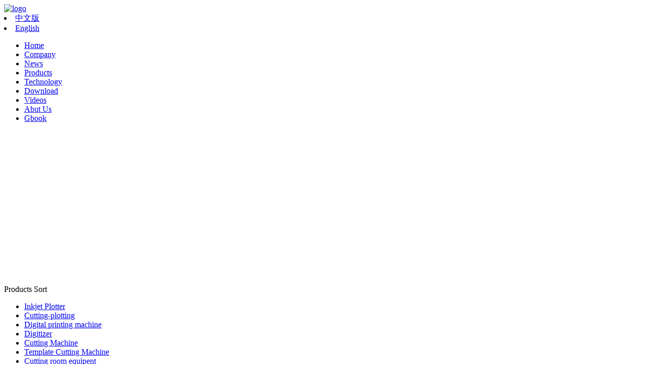

--- FILE ---
content_type: text/html
request_url: http://www.e-showcadcam.com/en/products/27.htm
body_size: 5889
content:
<!DOCTYPE html>
<html>
<head>
<meta http-equiv="Content-Type" content="text/html; charset=utf-8" />
<meta name="keywords" content="帛展国际纺织科技有限公司" />
<meta name="description" content="帛展国际纺织科技有限公司" />
<meta name="author" content="帛展国际纺织科技有限公司" />
<title>E-show Automatic Arm Cutter --- 帛展国际纺织科技有限公司</title>
<link rel="shortcut icon" href="http://www.e-showcadcam.com/favicon.ico" type="image/x-icon" />
<link rel="icon" href="http://www.e-showcadcam.com/favicon.ico" type="image/x-icon" />
<link rel="alternate" type="application/rss+xml" href="/en/rss/rss_products.xml" title="RSS 2.0 for (帛展国际纺织科技有限公司)E-show Automatic Arm Cutter" />
<link rel="alternate" type="application/atom+xml" href="/en/atom/atom_products.xml" title="Atom 1.0 for (帛展国际纺织科技有限公司)E-show Automatic Arm Cutter" />
<link rel="stylesheet" type="text/css" href="/templates/css_style/layout.css" />
<script type="text/javascript" src="/jscript/more_sort.js"></script>
<script type="text/javascript" src="/jscript/public.js"></script>
<script type="text/javascript" src="/jscript/usefor_user.js"></script>
<script type="text/javascript" src="/jscript/ajax.js" language="javascript"></script>
<script type="text/javascript" src="/jscript/new_common.js" language="javascript"></script>
<script type="text/javascript" src="/jscript/swfobject.js"></script>
<script type="text/javascript" src="/jscript/domtab.js" language="javascript"></script>
<script type="text/javascript" src="/templates/jscript/temp_public.js" language="javascript"></script>
<script type="text/javascript" src="/onlinejs/siteedit_initjs.asp"></script>
<script type="text/javascript" src="/templates/jscript/menu/jquery.min.js">
</script>
<script type="text/javascript" src="/templates/jscript/menu/ddsmoothmenu.js">
</script><!--[if IE 6]><script src="/templates/jscript/pngAlaph.js"></script>
<script>
			DD_belatedPNG.fix('.line, .container, .i_n_list, img, div, li, ul');
		</script><![endif]--></head>
<body>
<div class="header mauto clearfix">
<div class="logo" id="com_logo" editok="online">
<a href="/">
<img src="/upload/weblogo/2013121218012896.png" alt="logo" />
</a>
</div>
<div class="hotline" id="com_singles_i_iphone" editok="online">
<div class="lang">
<li class="color">
<a href="/?lan=cn_1">中文版</a>
</li>
<li class="color">
<a href="/?lan=en_2">English</a>
</li>
</div>
<span></span>
</div>
</div>
<div class="i_navbox">
<div class="i_nav mauto" id="com_mainmenu" editok="online">
<div id="smoothmenu1" class="ddsmoothmenu">
<ul>
<li class="navline">
<a href="/en/index.htm" class="nava">Home</a>
</li>
<li class="navline">
<a href="/en/single/menu_42.htm?menuid=42" class="nava">Company</a>
</li>
<li class="navline">
<a href="/en/news.htm" class="nava">News</a>
</li>
<li class="navline">
<a href="/en/products.htm" class="navactive">Products</a>
</li>
<li class="navline">
<a href="/en/menu_44.htm?menuid=44" class="nava">Technology</a>
</li>
<li class="navline">
<a href="/en/menu_45.htm?menuid=45" class="nava">Download</a>
</li>
<li class="navline">
<a href="/en/videos.htm" class="nava">Videos</a>
</li>
<li class="navline">
<a href="/en/single/menu_41.htm?menuid=41" class="nava">Abut Us</a>
</li>
<li>
<a href="/en/gbook.htm" class="nava">Gbook</a>
</li>
</ul>
</div>
</div>
</div>
<div class="clear">
</div>
<div class="i_banner mauto clearfix" id="com_thenm_banner" editok="online">
<script language="javascript">
                        var the_focuswidth = 1000;
                        var the_focusheight = 300;
                        var the_textheight = 0;                        
                        var swf_height=the_focusheight + the_textheight;
                        var the_pics="";
                        var the_links="";
                        var the_texts="";
                        var the_imgurl=new Array();
                        var the_imglink=new Array();
                        var the_imgtext=new Array();                        
                        
                        the_imgurl[1]="/upload/webbanner/2013122013350432.jpg";
                        the_imglink[1]=escape("");
                        the_imgtext[1]="";
                        
                        the_imgurl[2]="/upload/webbanner/2013121822201251.jpg";
                        the_imglink[2]=escape("");
                        the_imgtext[2]="";
                        
                        for(var i=1; i<the_imgurl.length; i++){
                            the_pics=the_pics+("|"+the_imgurl[i]);
                            the_links=the_links+("|"+the_imglink[i]);
                            the_texts=the_texts+("|"+the_imgtext[i]);
                        }
                        the_pics=the_pics.substring(1);
                        the_links=the_links.substring(1);
                        the_texts=the_texts.substring(1);
    
                        function focus_bannershow(the_src, the_width, the_height) 
                        {
                            var the_newwidth,the_newheight;
                            the_newwidth=the_width+2;	//去掉边框
                            the_newheight=the_height+2;	//去掉边框
                            //the_newwidth=the_width-1;	//有存在边框
                            //the_newheight=the_height-1;	//有存在边框
                            the_src = the_src.replace(" ", "");
                            if(/\.swf$/gi.test(the_src) == true)
                            {
                                document.write('<object classid="clsid:D27CDB6E-AE6D-11cf-96B8-444553540000" codebase="http://download.macromedia.com/pub/shockwave/cabs/flash/swflash.cab#version=4,0,2,0" height="' + the_height + '" width="' + the_width + '"><param name="movie" value="' + the_src + '" /><param name="quality" value="high" /><param name="wmode" value="opaque" /><param name="FlashVars" value="pics=' + the_pics + '&amp;links=' + the_links + '&amp;texts=' + the_texts + '&amp;borderwidth=' + the_newwidth + '&amp;borderheight=' + the_newheight + '&amp;textheight=' + the_textheight + '" /><embed src="' + the_src + '" quality="high" width="' + the_width + '" height="' + the_height + '" wmode="opaque" type="application/x-shockwave-flash" pluginspage="http://www.macromedia.com/shockwave/download/index.cgi?P1_Prod_Version=ShockwaveFlash" FlashVars="pics=' + the_pics + '&amp;links=' + the_links + '&amp;texts=' + the_texts + '&amp;borderwidth=' + the_newwidth + '&amp;borderheight=' + the_newheight + '&amp;textheight=' + the_textheight + '"></embed></object>');
                            }
                            else
                            {
                                document.write('<img src="' + the_src + '" height="' + the_height + '" width="' + the_width + '" style="border:0px;width:1000px;height:300px;" />');
                            }
                        }
                        focus_bannershow('/templates/flash/images_focus1.swf', the_focuswidth, the_focusheight);
                        </script>
</div>
<div class="clear">
</div>
<div class="p_container clearfix">
<div class="edit_nullmodule" id="com_definedkeys_1" editok="online">
</div>
<div class="p_left">
<div class="sidenav" id="com_sort_products" editok="online">
<div class="sortnavt"> Products Sort </div>
<ul class="sortnavul">
<li class="sortnavli">
<a href="/en/products/s-10.htm" target="" class="sortnava">Inkjet Plotter</a>
</li>
<li class="sortnavli">
<a href="/en/products/s-11.htm" target="" class="sortnava">Cutting-plotting</a>
</li>
<li class="sortnavli">
<a href="/en/products/s-12.htm" target="" class="sortnava">Digital printing machine</a>
</li>
<li class="sortnavli">
<a href="/en/products/s-13.htm" target="" class="sortnava">Digitizer</a>
</li>
<li class="sortnavli">
<a href="/en/products/s-14.htm" target="" class="sortnava">Cutting Machine</a>
</li>
<li class="sortnavli">
<a href="/en/products/s-15.htm" target="" class="sortnava">Template Cutting Machine</a>
</li>
<li class="sortnavli">
<a href="/en/products/s-19.htm" target="" class="sortnava">Cutting room equipent</a>
</li>
<li class="sortnavli">
<a href="/en/products/s-20.htm" target="" class="sortnava">Shelves equipment</a>
</li>
</ul>
</div>
<div class="i_brand">
<div id="com_nmdlls_case4" editok="online" class="i_brand">
<div class="i_title_02"><strong>Recommended</strong>
</div>
<div id="demo_outer33" class="i_barndlist_01 border_01">
<div id="demo_obj12">
<ul>
<li>
<a href="/en/case4/11.htm" title="E-show Super Nesting System">
<img src="/upload/case4/2014082114160955.jpg" alt="E-show Super Nesting System" />
</a>
</li>
<li>
<a href="/en/case4/10.htm" title="E-show Nesting System">
<img src="/upload/case4/2014082113584742.jpg" alt="E-show Nesting System" />
</a>
</li>
<li>
<a href="/en/case4/9.htm" title="E-show Grading System">
<img src="/upload/case4/2014082113513511.jpg" alt="E-show Grading System" />
</a>
</li>
<li>
<a href="/en/case4/8.htm" title="E-show Intelligent Pattern Design System">
<img src="/upload/case4/2014082111125266.bmp" alt="E-show Intelligent Pattern Design System" />
</a>
</li>
<li>
<a href="/en/case4/7.htm" title="E-show Template Solusion">
<img src="/upload/case4/2014082110591249.jpg" alt="E-show Template Solusion" />
</a>
</li>
</ul>
</div>
<div id="demo_obj22">
</div>
</div>
<script language="javascript" type="text/javascript">
    var lmove_speed2=40;
    var demo_obj12=document.getElementById("demo_obj12");
    var demo_obj22=document.getElementById("demo_obj22");
    var demo_outer33=document.getElementById("demo_outer33");
    demo_obj22.innerHTML=demo_obj12.innerHTML;
    function Marquee2(){
    if(demo_obj22.offsetHeight-demo_outer33.scrollTop<=0){ demo_outer33.scrollTop-=demo_obj12.offsetHeight;}
    else{ demo_outer33.scrollTop++;}
    }
    var MyMar2=setInterval(Marquee2,lmove_speed2);
    demo_outer33.onmouseover=function() { clearInterval(MyMar2);}
    demo_outer33.onmouseout=function() { MyMar2=setInterval(Marquee2,lmove_speed2);}
</script>
</div>
</div>
<div class="edit_nullmodule" id="com_definedkeys_3" editok="online">
</div>
<div class="i_contact mt10" id="com_singles_servicehotline" editok="online">
<div class="servicehotline">
<span>service hotline</span><div style="font-size: 12px;">E-SHOW TECHNOLOGY LIMITED</div><div style="font-size: 12px;">ADD:RM420B,14/F,BLK2G,KWAI SHING INDUSTRIAL BUILDING,</div><div style="font-size: 12px;">42-46TAILIN PAI RD,KWAI CHUNG,N.T</div><div style="font-size: 12px;">TEL:00852-23192933</div><div style="font-size: 12px;">FAX:00852-23195168</div><div style="font-size: 12px;"><br /></div><div style="font-size: 12px;">SHANGHAI E-SHOW TEXTILE TECHNOLOGY CO.,LTD</div><div style="font-size: 12px;">ADD:305C,TANGTZE RIVER SOUTH ROAD,BAOSHAN DIATRICT</div><div style="font-size: 12px;">SHANGHAI CITY CHINA</div><div style="font-size: 12px;">TEL:021-55087900</div><div style="font-size: 12px;">FEX:021-65557161</div><div style="font-size: 12px;"><br /></div><div style="font-size: 12px;"><div>Jakarta&nbsp;Indonesia</div><div>ADD：Pusat Bisnis Pluit Block P6 JI.Kamal Raya No.40,Jakarta Utara</div></div><div style="font-size: 12px;">TEL：+62 021 5596 0860</div><div style="font-size: 12px;">FAX：+62 021 5596 086</div></div>
</div>
</div>
<div class="p_right">
<div class="p_right_title"><span id="com_pmodule_the_viewtitle" editok="online">E-show Automatic Arm Cutter</span><strong> Current Location ：<a href="/en/index.htm"> HomePage </a>&gt; <a id="position_nowtitle">Products</a></strong></div>
<div class="p_right_content border_01">
<div id="com_pmodule_products_list" editok="online" class="content">
<div class="productview">
<h1 class="producttitle">E-show Automatic Arm Cutter</h1>
<div class="productinfos">
<ul />
</div>
<div class="productremark">
<p class="title"></p><script type="text/javascript" src="/ajax_asp/api_plus/view_permissions.asp?menuid=14&id=27"></script>
<p class="MsoNormal"><b><span lang="EN-US">&nbsp; &nbsp; &nbsp; &nbsp; &nbsp; &nbsp; &nbsp;<span><img src="/aspweb_editor/UploadFile/products/201481917542316.jpg" border="0" /></span></span></b></p><p class="MsoNormal"><b><span lang="EN-US">Electrical
Specification</span></b><span lang="EN-US">:</span></p>

<p class="MsoNormal"><span lang="EN-US">220V.1ph 50Hz</span></p>

<p class="MsoNormal"><span lang="EN-US">220V.1ph 60Hz</span></p>

<p class="MsoNormal"><b><span lang="EN-US">Power
Consumption: </span></b><span lang="EN-US">1.5Kw</span></p>

<p class="MsoNormal"><b><span lang="EN-US">Machine
Weight: </span></b><span lang="EN-US">150Kg</span></p>

<p class="MsoNormal"><b><span lang="EN-US">Standard
Version:<o:p></o:p></span></b></p>

<p class="MsoNormal"><span lang="EN-US">Automatic/Semi-automatic</span></p>

<p class="MsoNormal"><b><span lang="EN-US">Cutting
Machine Blade Sizes:</span></b><span lang="EN-US"> 8”10”</span></p>

<p class="MsoNormal"><b><span lang="EN-US">Cutting
Capacity: </span></b><span lang="EN-US">from 16.5cm to21.5cm&nbsp; 5 1/2” to 8 1/2”</span></p>

<b><span lang="EN-US" style="font-size:10.5pt;
mso-bidi-font-size:11.0pt;font-family:Calibri;mso-fareast-font-family:宋体;
mso-bidi-font-family:" times="" new="" roman";mso-font-kerning:1.0pt;mso-ansi-language:="" en-us;mso-fareast-language:zh-cn;mso-bidi-language:ar-sa=">Standard Unit For
Table Width Up To</span></b><span lang="EN-US" style="font-size:10.5pt;
mso-bidi-font-size:11.0pt;font-family:Calibri;mso-fareast-font-family:宋体;
mso-bidi-font-family:" times="" new="" roman";mso-font-kerning:1.0pt;mso-ansi-language:="" en-us;mso-fareast-language:zh-cn;mso-bidi-language:ar-sa=">: 204cm</span><span style="font-size:10.5pt;mso-bidi-font-size:11.0pt;font-family:宋体;mso-ascii-font-family:
Calibri;mso-hansi-font-family:Calibri;mso-bidi-font-family:" times="" new="" roman";="" mso-font-kerning:1.0pt;mso-ansi-language:en-us;mso-fareast-language:zh-cn;="" mso-bidi-language:ar-sa=">（</span><span lang="EN-US" style="font-size:10.5pt;
mso-bidi-font-size:11.0pt;font-family:Calibri;mso-fareast-font-family:宋体;
mso-bidi-font-family:" times="" new="" roman";mso-font-kerning:1.0pt;mso-ansi-language:="" en-us;mso-fareast-language:zh-cn;mso-bidi-language:ar-sa=">80”</span><span style="font-size:10.5pt;mso-bidi-font-size:11.0pt;font-family:宋体;mso-ascii-font-family:
Calibri;mso-hansi-font-family:Calibri;mso-bidi-font-family:" times="" new="" roman";="" mso-font-kerning:1.0pt;mso-ansi-language:en-us;mso-fareast-language:zh-cn;="" mso-bidi-language:ar-sa=">）</span>
<script type="text/javascript" src="/ajax_asp/countview_hits.asp?menuid=14&id=27"></script>
</div>
<div class="prevnext"> 
            <span class="prevrecord">previous item: <a href="/en/products/28.htm" title="E-show Fully Automatic Spreading Machine">E-show Fully Automatic Spreading Machine</a>
</span>
<span class="nextrecord">next item: <a href="/en/products/26.htm" title="E-SHOW CUTTER SERIES">E-SHOW CUTTER SERIES</a>
</span>
</div>
</div>
</div>
</div><div class="edit_nullmodule" id="com_definedkeys_2" editok="online">
</div>
</div>
</div>
<div class="p_container">
<div class="edit_nullmodule" id="com_definedkeys_4" editok="online">
</div>
</div>
<div class="footer">
<div class="footerc mauto">
<div class="footer_nav yahei" id="com_othermenu" editok="online">
</div>
<div class="copyright" id="com_copyright" editok="online">Copy Right <FONT face="宋体"><FONT face="宋体">帛展国际纺织科技有限公司</FONT></FONT><script type="text/javascript" language="javascript">changeNoImage();</script>
</div>
<div class="jsq" id="com_webcounter" editok="online">
<span id="com_webcounter" editok="online"> 
		</span>
</div>
<div class="clear">
</div>
<div class="m_background" id="com_rotationbg" editok="online">
</div>
<script type="text/javascript">
            var bg_obj="main_container";
            var theimgs=new Array();
            var bg_type=0;	//0表示背景图片，1表示背景颜色
            var rotation_time=6000;	//表示背景轮换的间隔时间
            
            if(window.attachEvent)
            {
                window.attachEvent('onload',auto_chgbg);
            }
            else if(window.addEventListener)
            {
                window.addEventListener('load',auto_chgbg,false);
            }
            </script>
<div class="clear">
</div>
<div id="com_adsinfo" editok="online"> 
						    </div>
</div>
</div>
<div class="edit_box" id="quickEditor" style="display: none; position: absolute;z-index:101;">
<div class="edit_mask" style="z-index: 1001;" id="edit_mask" onmousedown="mouseDown()" onMouseOut="mouseOut(this);" title="双击编辑内容"></div>
<div class="edit_btn_bar">
<img alt="点击编辑内容" id="imgEditIco" src="/onlinecss/images/editor_02.gif" onClick="" />
<img alt="点击编辑标题" id="imgEditTit" src="/onlinecss/images/edit_titico.gif" onClick="" />
<a href="#"><img alt="向上移动" id="imgBtnUp" src="/onlinecss/images/editor_03.gif" onClick="" /></a>
<a href="#"><img alt="向下移动" id="imgBtnDown" src="/onlinecss/images/editor_04.gif" onClick="" /></a>
<img alt="点击新增模块" id="imgBtnAdd" src="/onlinecss/images/module_add.gif" onClick="" />
<a href="#"><img alt="点击删除" id="imgBtnDel" src="/onlinecss/images/editor_del.gif" onClick="" /></a>
</div>
</div>
<a id="moveActiveObj" href="#" style="display: none;"></a>
<div class="popCloseBtn" id="popCloseBtn" style="display:none;" title="点击这里自动隐藏" onclick="displayNoneObj(this)"><a href="javascript:void(0);" title="关闭返回" onclick="popwin.Close()"><img src="/onlinecss/images/popbtm_close.gif" />关闭返回</a></div>
<script src="/onlinejs/popeditwin/popscrollfloat.js" type="text/javascript"></script>
<script src="/onlinejs/popeditwin/untilcommon.js" type="text/javascript"></script>
<script src="/onlinejs/popeditwin/windowclass.js" type="text/javascript"></script>
<script src="/onlinejs/popeditwin/onlineedit_page.js" type="text/javascript"></script>
<script src="/onlinejs/siteedit_config.asp?nmindex=products_32_60_10" type="text/javascript"></script>
<script src="/onlinejs/siteedit_overjs.asp" language="javascript" type="text/javascript"></script>
</body>
</html>
